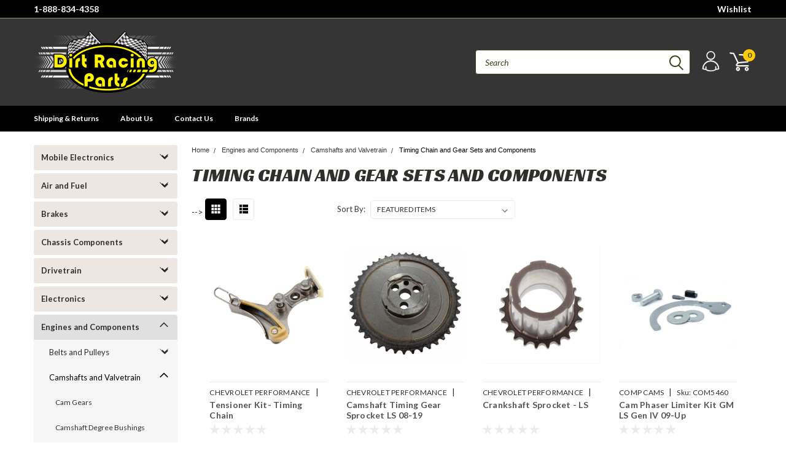

--- FILE ---
content_type: text/css; charset=UTF-8
request_url: https://cdn11.bigcommerce.com/s-8k12rwc2up/stencil/6a168e20-3839-013b-937b-1a83cf20b78c/e/09191690-383f-013b-b8b8-16f2dcd3e7bf/css/custom-9dcc8300-442d-013b-76bc-6aa999904ffd.css
body_size: 436
content:
.productView-options .form-field.form-field--stock{margin-bottom:1rem}body.main.home.eleven-seventy ul.productGrid--maxCol3 figure.card-figure{min-height:auto!important}div#menu.mobile-menu span.down-arrow i:before{display:none}@media only screen and (max-width:1024px){.header-container-mobile div#menu.mobile-menu .right.searchbar.mobile-search{display:none!important}.header-container-mobile .header-container-aligned-logo-mobile{display:-ms-flexbox;display:flex;-ms-flex-align:center;align-items:center;-ms-flex-pack:justify;justify-content:space-between;padding:15px 0}.header-container-mobile .header-container-aligned-logo-mobile .right.searchbar{margin-bottom:0;display:block;width:50%}.header-container-mobile .header-container-aligned-logo-mobile div.header-logo{width:50%;padding-left:0;text-align:left}.header-container-mobile .header-container-aligned-logo-mobile div.header-logo a{text-align:left}.header-container-mobile .header-container-aligned-logo-mobile .right.searchbar .form-fieldset{margin:0}.header-container-mobile .header-container-aligned-logo-mobile .right.searchbar input#search_query{border-radius:0!important;height:45px!important}.header-container-mobile .header-container-aligned-logo-mobile .right.searchbar .search-icon svg{fill:#3d451d!important;height:35px!important;width:35px!important}.header-container-mobile .header-container-aligned-logo-mobile .right.searchbar>.container{position:inherit}.header-container-mobile .header-container-aligned-logo-mobile .right.searchbar>.container a.modal-close.custom-quick-search,.header-container-mobile .header-container-aligned-logo-mobile .right.searchbar>.container a.reset.quicksearch{top:auto}.header-container-mobile .header-container-aligned-logo-mobile .right.searchbar .form{position:relative}.header-container-mobile .header-container-aligned-logo-mobile .right.searchbar section.quickSearchResults{left:0}.header-container-mobile div#menu.mobile-menu.navPages-container,.header-container-mobile nav.navPages.mobile{top:50px!important}.navPages-container .navPages-quickSearch.right.searchbar.center{display:block}.mobile-menu .right.searchbar.mobile-search{width:100%!important}.header.is-open div#menu{width:100%!important}div#menu.navPages-container.center-logo,div#menu.navPages-container.inside-header.right-logo{display:none!important}.account-links.desktop.inside-header.center-aligned-logo{display:none}.header-container-mobile .header-container-right-aligned-logo.header-container-aligned-logo-mobile div.header-logo{-ms-flex-order:2;order:2;text-align:right}.header-container-mobile .header-container-right-aligned-logo.header-container-aligned-logo-mobile div.header-logo a{text-align:right}}@media only screen and (max-width:800px){.header-container-mobile div#menu.mobile-menu.navPages-container,.header-container-mobile nav.navPages.mobile{top:60px!important}}